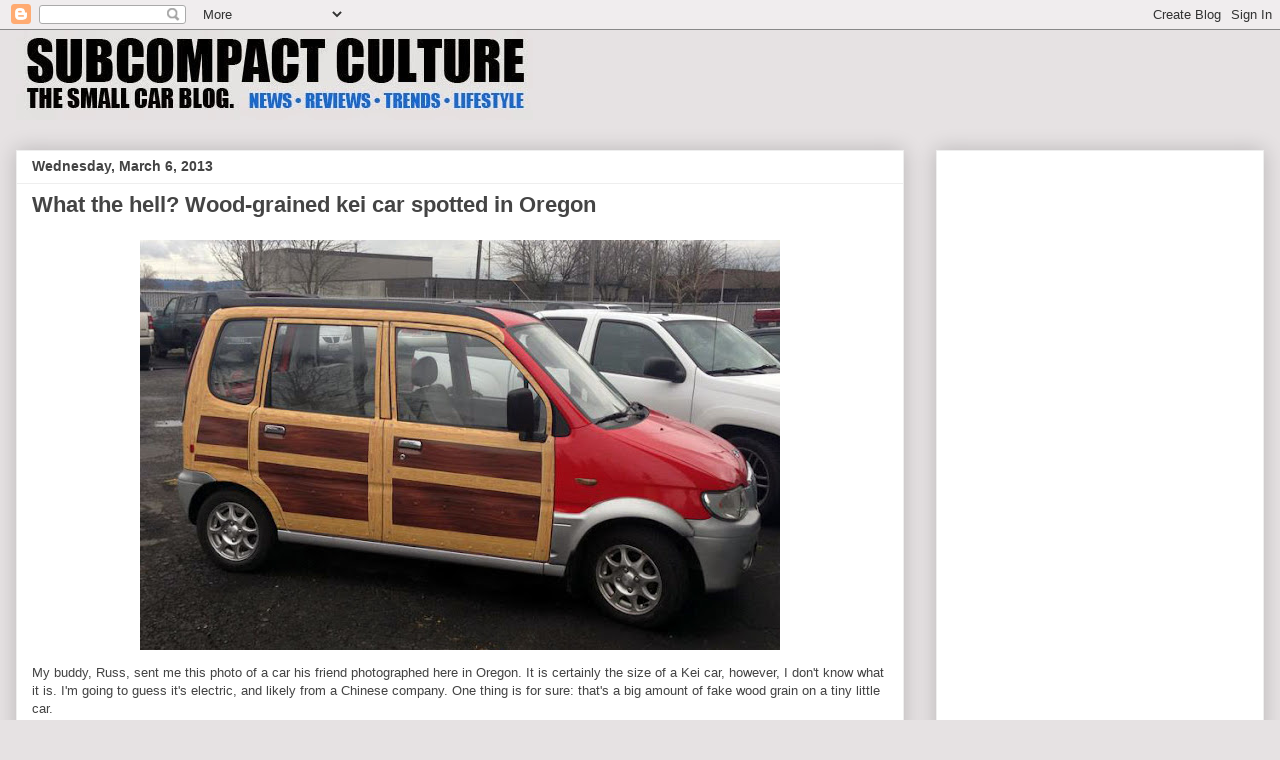

--- FILE ---
content_type: text/html; charset=utf-8
request_url: https://www.google.com/recaptcha/api2/aframe
body_size: 269
content:
<!DOCTYPE HTML><html><head><meta http-equiv="content-type" content="text/html; charset=UTF-8"></head><body><script nonce="OV3TOlHWCMm_ABj-Y8CJTw">/** Anti-fraud and anti-abuse applications only. See google.com/recaptcha */ try{var clients={'sodar':'https://pagead2.googlesyndication.com/pagead/sodar?'};window.addEventListener("message",function(a){try{if(a.source===window.parent){var b=JSON.parse(a.data);var c=clients[b['id']];if(c){var d=document.createElement('img');d.src=c+b['params']+'&rc='+(localStorage.getItem("rc::a")?sessionStorage.getItem("rc::b"):"");window.document.body.appendChild(d);sessionStorage.setItem("rc::e",parseInt(sessionStorage.getItem("rc::e")||0)+1);localStorage.setItem("rc::h",'1768834391779');}}}catch(b){}});window.parent.postMessage("_grecaptcha_ready", "*");}catch(b){}</script></body></html>